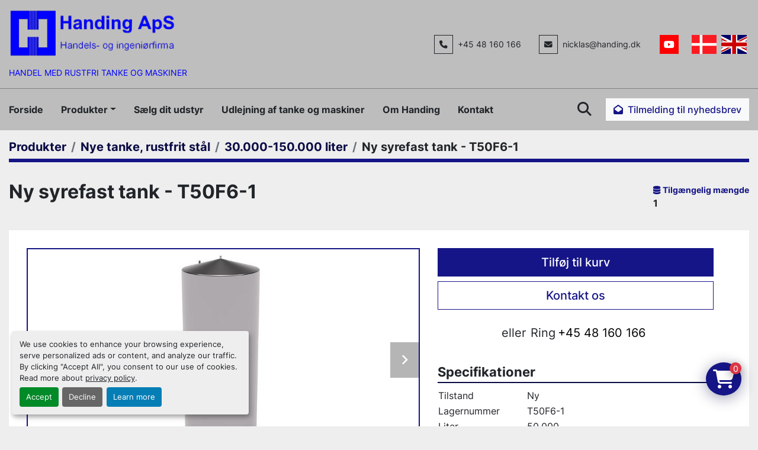

--- FILE ---
content_type: text/html; charset=utf-8
request_url: https://www.handing.dk/annoncer/4030560-ny-syrefast-tank-t50f6-1
body_size: 7263
content:
<!DOCTYPE html><html id="mh" lang="da"><head><title>Ny Ny syrefast tank - T50F6-1 til salg på Handing Denmark</title><meta content="Ny Ny syrefast tank - T50F6-1 til salg på Handing Denmark" property="title" /><meta content="text/html; charset=UTF-8" http-equiv="Content-Type" /><meta content="width=device-width, initial-scale=1.0" name="viewport" /><meta content="Ny 50.000 liter tank, rustfrit syrefast stål AISI 316, stående til fundament (understøbes). Flad skrånende bund. Konisk top 20°, Mandedæksel i side. 3 stk. studse. Tank dimension Ø 2950 x svøb 7500 mm. Tanken udføres i bejdset plade type B2. Alle ..." name="description" /><meta content="wss://system.machinio.com/cable" name="cable-url" /><meta content="Ny 50.000 liter tank, rustfrit syrefast stål AISI 316, stående til fundament (understøbes). Flad skrånende bund. Konisk top 20°, Mandedæksel i side. 3 stk. studse. Tank dimension Ø 2950 x svøb 7500 mm. Tanken udføres i bejdset plade type B2. Alle ..." property="og:description" /><meta content="Ny Ny syrefast tank - T50F6-1 til salg på Handing Denmark" property="og:title" /><meta content="website" property="og:type" /><meta content="summary_large_image" property="twitter:card" /><meta content="Ny Ny syrefast tank - T50F6-1 til salg på Handing Denmark" property="twitter:title" /><meta content="Ny 50.000 liter tank, rustfrit syrefast stål AISI 316, stående til fundament (understøbes). Flad skrånende bund. Konisk top 20°, Mandedæksel i side. 3 stk. studse. Tank dimension Ø 2950 x svøb 7500 mm. Tanken udføres i bejdset plade type B2. Alle ..." property="twitter:description" /><meta content="https://i.machineryhost.com/e727fa59ddefcefb5d39501167623132/e0ab14df398be3a7e82a3a493a029989/large-ny-syrefast-tank-t50-f6-1.jpg" property="twitter:image" /><link href="https://i.machineryhost.com" rel="preconnect" /><link href="https://i.system.machinio.com" rel="preconnect" /><link href="https://s3.amazonaws.com" rel="preconnect" /><meta content="https://i.machineryhost.com/e727fa59ddefcefb5d39501167623132/e0ab14df398be3a7e82a3a493a029989/large-ny-syrefast-tank-t50-f6-1.jpg" property="og:image" /><link rel="stylesheet" href="/styles/custom-05b286a6f15323099e06a3eb9af2001a.css" media="all" /><link rel="stylesheet" href="/packs/css/918-ca3a6288.css" media="all" />
<link rel="stylesheet" href="/packs/css/application-5f9e7bfe.css" media="all" /><style>.site-header__logo img,.site-footer__logo img{height:80px}.site-header.wolnes .primary-nav__link{text-transform:none !important}.site-header.wolnes .external-links a[aria-label="youtube"]{background-color:red;color:#ffffff !important}.slides-carousel.slides-carousel-default{margin-bottom:-156px}.slides-carousel.slides-carousel-default .slider__image{padding-bottom:156px}@media (max-width: 767.98px){.slides-carousel.slides-carousel-default{display:none !important}}.shopping-cart-icon{margin-bottom:2rem}
</style><link href="https://www.handing.dk/annoncer/4030560-ny-syrefast-tank-t50f6-1" rel="canonical" /><meta content="https://www.handing.dk/annoncer/4030560-ny-syrefast-tank-t50f6-1" property="og:url" /><link href="https://www.handing.dk/annoncer/4030560-ny-syrefast-tank-t50f6-1" rel="alternate" hreflang="da" /><link href="https://www.handing.dk/annoncer/4030560-ny-syrefast-tank-t50f6-1" rel="alternate" hreflang="x-default" /><link href="https://www.handing.dk/en/listings/4030560-new-acid-proof-tank-t50f6-1" rel="alternate" hreflang="en" /><link rel="icon" type="image/x-icon" href="https://f.machineryhost.com/e727fa59ddefcefb5d39501167623132/2863dd8bcf728fc63e7400d27f98cbf8/favicon.ico" /><link rel="apple-touch-icon" type="image/png" href="https://f.machineryhost.com/e727fa59ddefcefb5d39501167623132/2863dd8bcf728fc63e7400d27f98cbf8/favicon.ico" /><script id="json-ld" type="application/ld+json">{"@context":"https://schema.org/","@type":"Product","name":"Ny syrefast tank - T50F6-1","description":"Ny 50.000 liter tank, rustfrit syrefast stål AISI 316, stående til fundament (understøbes). Flad skrånende bund. Konisk top 20°, Mandedæksel i side. 3 stk. studse. Tank dimension Ø 2950 x svøb 7500 mm. Tanken udføres i bejdset plade type B2. Alle svejsninger indvendig slibes korn 60. Alle svejsninger udvendig sandblæses. Densitet: 1,0. Arbejdstemperatur: 0 -+50 C°. Arbejdstryk: trykløs. Anvendelsesområde: A Liter: 50.000 | Materiale: Rustfrit syrefast stål AISI 316","productID":4030560,"category":"Nye tanke, rustfrit stål","offers":{"@type":"Offer","url":"https://www.handing.dk/annoncer/4030560-ny-syrefast-tank-t50f6-1","itemCondition":"https://schema.org/NewCondition","availability":"http://schema.org/InStock","seller":"Handing Denmark"},"sku":"T50F6-1","image":["https://i.machineryhost.com/e727fa59ddefcefb5d39501167623132/e0ab14df398be3a7e82a3a493a029989/large-ny-syrefast-tank-t50-f6-1.jpg","https://i.machineryhost.com/e727fa59ddefcefb5d39501167623132/6423c8f3af1033f7dcc053eaaa2e65fd/large-ny-syrefast-tank-t50-f6-1.jpg"]}</script><script id="json-ld" type="application/ld+json">{ "@context" : "https://schema.org", "@type" : "LocalBusiness", "name" : "Handing Denmark", "address" : "Nordkranvej 5, 3540 Lynge, Denmark", "url" : "https://www.handing.dk", "image": "https://f.machineryhost.com/e727fa59ddefcefb5d39501167623132/968359a366a93dfd92b616386241ea15/og_image.jpg", "telephone" : "+45 48 160 166"}</script></head><body class="body-s2665 body-xl-container"><code data-configs="{&quot;currency&quot;:&quot;eur&quot;,&quot;convert_prices&quot;:false,&quot;gdpr_compliance&quot;:true,&quot;currency_iso_code&quot;:false,&quot;show_webshop_stripe_invoice_checkout_hint&quot;:false,&quot;private_price_webshop&quot;:false,&quot;enable_listing_quantity&quot;:true,&quot;allow_offer&quot;:false,&quot;terms_of_sales_path&quot;:null,&quot;automated_locale&quot;:false,&quot;primary_language_code&quot;:&quot;da&quot;,&quot;manual_languages&quot;:[&quot;da&quot;,&quot;en&quot;],&quot;controller_name&quot;:&quot;listings&quot;,&quot;webshop_type&quot;:&quot;ecommerce&quot;,&quot;create_webshop_lead&quot;:true,&quot;display_cookies_consent&quot;:true,&quot;privacy_policy_page&quot;:&quot;/sider/privacy-policy&quot;,&quot;contact_form_attach_files_limit&quot;:10,&quot;submit_order_button_text&quot;:null,&quot;shopping_cart_header_title&quot;:null,&quot;custom_newsletter_button_title&quot;:null,&quot;restrict_lead_submission_by_buyer_location&quot;:false}"></code><div class="page-wrapper"><div class="hidden-print header-layout"><header class="site-header wolnes site-header__content" id="site-header"><div class="site-header__main-bar py-3"><div class="container"><div class="row"><div class="col-12 d-flex flex-column flex-lg-row align-items-center justify-content-between"><div class="d-flex flex-column mb-3 mb-lg-0 mr-lg-4"><div class="site-header__logo  "><a class="" href="/da"><img class="" alt="Handing Denmark" src="https://f.machineryhost.com/e727fa59ddefcefb5d39501167623132/559b6d0361458794317a1c36df61e306/logo.png" /></a></div><div class="site-header__second-description d-none d-md-block mt-3"><div class="text-secondary small">HANDEL MED RUSTFRI TANKE OG MASKINER</div></div></div><div class="d-flex flex-column flex-lg-row"><div class="site-header__contacts d-flex flex-column flex-md-row align-items-center mb-2 mb-lg-0"><div class="phone mb-2 mb-lg-0 d-lg-none d-xl-block site-header__contacts__item"><a class="contact-tracking phone notranslate" href="tel:+4548160166"> +45 48 160 166</a></div><div class="email mb-2 mb-lg-0 first site-header__contacts__item"><a class="contact-tracking email notranslate text-nowrap" href="mailto:nicklas@handing.dk"> nicklas@handing.dk</a></div></div><div class="d-flex flex-column flex-sm-row justify-content-center align-items-center"><div class="external-links d-flex justify-content-center mb-3 mb-sm-0 mr-sm-3"><a aria-label="youtube" class="social-link notranslate youtube d-flex align-items-center justify-content-center" href="https://www.youtube.com/@HandingApS" rel="noopener" target="_blank"><i class="fa-youtube fa-brands"></i><span class="sr-only">youtube</span></a></div><div class="site-header__languages-widget hidden-print d-flex justify-content-center" id="site-header-languages-widget"><div class="google-translate google-translate-list d-flex"><a class="px-1" data-lang="da" href="#"><img alt="da" src="/packs/static/node_modules/flag-icon/svg/country-4x3/dk-3476b44aa2adaaa7c32b.svg" /></a><a class="px-1" data-lang="en" href="#"><img alt="en-GB" src="/packs/static/node_modules/flag-icon/svg/country-4x3/gb-683555226f9f1d62f1c4.svg" /></a></div></div></div></div></div></div></div></div><div class="site-header__menu-bar sticky-nav"><div class="container"><div class="row"><div class="col-12 d-flex align-items-center py-3 justify-content-between"><nav class="primary-nav d-flex align-items-start"><ul class="primary-nav__navbar"><li class="primary-nav__item home"><a class="primary-nav__link" href="/da">Forside</a></li><li class="primary-nav__item inventory"><div class="dropdown primary-nav__dropdown"><div aria-expanded="false" aria-haspopup="true" class="primary-nav__link dropdown-toggle" id="dropdownMenuButton" role="button"><a href="/da/annoncer">Produkter</a></div><div aria-labelledby="dropdownMenuButton" class="dropdown-menu primary-nav__dropdown-menu m-0"><div class="d-flex"><div class="primary-nav__link-block multicolumn mr-3" style="column-count: 2;"><div class="primary-nav__link-block__item"><a class="dropdown-item  dropdown-children" href="/da/tanke-rustfrit-staal">Tanke, rustfrit stål</a><div class="dropdown-item grandchildren w-100"><a class="dropdown-item" data-role="grandchildren-item" href="/da/tanke-rustfrit-staal/0-99-liter">0-99 liter</a><a class="dropdown-item" data-role="grandchildren-item" href="/da/tanke-rustfrit-staal/10-000-19-999-liter">10.000-19.999 liter</a><a class="dropdown-item" data-role="grandchildren-item" href="/da/tanke-rustfrit-staal/1-000-1-999-liter">1.000-1.999 liter</a><a class="dropdown-item" data-role="grandchildren-item" href="/da/tanke-rustfrit-staal/100-499-liter">100-499 liter</a><a class="dropdown-item" data-role="grandchildren-item" href="/da/tanke-rustfrit-staal/20-000-29-999-liter">20.000-29.999 liter</a><a class="dropdown-item" data-role="grandchildren-item" href="/da/tanke-rustfrit-staal/2-000-4-999-liter">2.000-4.999 liter</a><a class="dropdown-item" data-role="grandchildren-item" href="/da/tanke-rustfrit-staal/30-000-150-000-liter">30.000-150.000 liter</a><a class="dropdown-item" data-role="grandchildren-item" href="/da/tanke-rustfrit-staal/5-000-9-999-liter">5.000-9.999 liter</a><a class="dropdown-item" data-role="grandchildren-item" href="/da/tanke-rustfrit-staal/500-999-liter">500-999 liter</a></div></div><div class="primary-nav__link-block__item"><a class="dropdown-item  dropdown-children" href="/da/nye-tanke-rustfrit-staal">Nye tanke, rustfrit stål</a><div class="dropdown-item grandchildren w-100"><a class="dropdown-item" data-role="grandchildren-item" href="/da/nye-tanke-rustfrit-staal/10-000-19-999-liter">10.000-19.999 liter</a><a class="dropdown-item" data-role="grandchildren-item" href="/da/nye-tanke-rustfrit-staal/20-000-29-999-liter">20.000-29.999 liter</a><a class="dropdown-item" data-role="grandchildren-item" href="/da/nye-tanke-rustfrit-staal/2-000-4-999-liter">2.000-4.999 liter</a><a class="dropdown-item" data-role="grandchildren-item" href="/da/nye-tanke-rustfrit-staal/30-000-150-000-liter">30.000-150.000 liter</a><a class="dropdown-item" data-role="grandchildren-item" href="/da/nye-tanke-rustfrit-staal/5-000-9-999-liter">5.000-9.999 liter</a></div></div><div class="primary-nav__link-block__item"><a class="dropdown-item  dropdown-children" href="/da/tanke-plastik-glasfiber">Tanke, plastik &amp; glasfiber</a><div class="dropdown-item grandchildren w-100"><a class="dropdown-item" data-role="grandchildren-item" href="/da/tanke-plastik-glasfiber/10-000-19-999-liter">10.000-19.999 liter</a><a class="dropdown-item" data-role="grandchildren-item" href="/da/tanke-plastik-glasfiber/1-000-1-999-liter">1.000-1.999 liter</a><a class="dropdown-item" data-role="grandchildren-item" href="/da/tanke-plastik-glasfiber/100-499-liter">100-499 liter</a><a class="dropdown-item" data-role="grandchildren-item" href="/da/tanke-plastik-glasfiber/20-000-29-999-liter">20.000-29.999 liter</a><a class="dropdown-item" data-role="grandchildren-item" href="/da/tanke-plastik-glasfiber/2-000-4-999-liter">2.000-4.999 liter</a><a class="dropdown-item" data-role="grandchildren-item" href="/da/tanke-plastik-glasfiber/30-000-150-000-liter">30.000-150.000 liter</a><a class="dropdown-item" data-role="grandchildren-item" href="/da/tanke-plastik-glasfiber/500-999-liter">500-999 liter</a></div></div><div class="primary-nav__link-block__item"><a class="dropdown-item  " href="/da/rustfri-staalborde">Rustfri stålborde</a></div><div class="primary-nav__link-block__item"><a class="dropdown-item  dropdown-children" href="/da/fyldemaskiner">Fyldemaskiner</a><div class="dropdown-item grandchildren w-100"><a class="dropdown-item" data-role="grandchildren-item" href="/da/fyldemaskiner/snekkedoserer">Snekkedoserer</a></div></div><div class="primary-nav__link-block__item"><a class="dropdown-item  " href="/da/kapsel-laagpaasaetter">Kapsel &amp; lågpåsætter</a></div><div class="primary-nav__link-block__item"><a class="dropdown-item  " href="/da/etiketteringsudstyr">Etiketteringsudstyr</a></div><div class="primary-nav__link-block__item"><a class="dropdown-item  " href="/da/pakkeudstyr">Pakkeudstyr</a></div><div class="primary-nav__link-block__item"><a class="dropdown-item  " href="/da/taellemaskiner">Tællemaskiner</a></div><div class="primary-nav__link-block__item"><a class="dropdown-item  dropdown-children" href="/da/vejeudstyr">Vejeudstyr</a><div class="dropdown-item grandchildren w-100"><a class="dropdown-item" data-role="grandchildren-item" href="/da/vejeudstyr/checkvejer">Checkvejer</a></div></div><div class="primary-nav__link-block__item"><a class="dropdown-item  dropdown-children" href="/da/diverse-fyldemaskiner">Diverse fyldemaskiner</a><div class="dropdown-item grandchildren w-100"><a class="dropdown-item" data-role="grandchildren-item" href="/da/diverse-fyldemaskiner/snekkedoserer">Snekkedoserer</a></div></div><div class="primary-nav__link-block__item"><a class="dropdown-item  " href="/da/tabletudstyr">Tabletudstyr</a></div><div class="primary-nav__link-block__item"><a class="dropdown-item  dropdown-children" href="/da/blandemaskiner">Blandemaskiner</a><div class="dropdown-item grandchildren w-100"><a class="dropdown-item" data-role="grandchildren-item" href="/da/blandemaskiner/granulator">Granulator</a><a class="dropdown-item" data-role="grandchildren-item" href="/da/blandemaskiner/homogeniseringsroerevaerk">Homogeniseringsrøreværk</a><a class="dropdown-item" data-role="grandchildren-item" href="/da/blandemaskiner/in-line-mixer">In-line mixer</a><a class="dropdown-item" data-role="grandchildren-item" href="/da/blandemaskiner/kegleblander">Kegleblander</a><a class="dropdown-item" data-role="grandchildren-item" href="/da/blandemaskiner/kvaern">Kværn</a><a class="dropdown-item" data-role="grandchildren-item" href="/da/blandemaskiner/moelle">Mølle</a><a class="dropdown-item" data-role="grandchildren-item" href="/da/blandemaskiner/padleblander">Padleblander</a><a class="dropdown-item" data-role="grandchildren-item" href="/da/blandemaskiner/planetblander">Planetblander</a><a class="dropdown-item" data-role="grandchildren-item" href="/da/blandemaskiner/propelroerevaerk">Propelrøreværk</a><a class="dropdown-item" data-role="grandchildren-item" href="/da/blandemaskiner/ribbonblander">Ribbonblander</a><a class="dropdown-item" data-role="grandchildren-item" href="/da/blandemaskiner/specialblander">Specialblander</a><a class="dropdown-item" data-role="grandchildren-item" href="/da/blandemaskiner/tromleblander">Tromleblander</a><a class="dropdown-item" data-role="grandchildren-item" href="/da/blandemaskiner/z-blander">Z blander</a></div></div><div class="primary-nav__link-block__item"><a class="dropdown-item  dropdown-children" href="/da/pumper">Pumper</a><div class="dropdown-item grandchildren w-100"><a class="dropdown-item" data-role="grandchildren-item" href="/da/pumper/centrifugalpumper">Centrifugalpumper</a><a class="dropdown-item" data-role="grandchildren-item" href="/da/pumper/div-pumper">Div. pumper</a><a class="dropdown-item" data-role="grandchildren-item" href="/da/pumper/excentersnekkepumper">Excentersnekkepumper</a><a class="dropdown-item" data-role="grandchildren-item" href="/da/pumper/impellerpumper">Impellerpumper</a><a class="dropdown-item" data-role="grandchildren-item" href="/da/pumper/loberotorpumper">Loberotorpumper</a><a class="dropdown-item" data-role="grandchildren-item" href="/da/pumper/slangepumper">Slangepumper</a></div></div><div class="primary-nav__link-block__item"><a class="dropdown-item  " href="/da/varmevekslere">Varmevekslere</a></div><div class="primary-nav__link-block__item"><a class="dropdown-item  " href="/da/separator-dekantere">Separator &amp; dekantere</a></div><div class="primary-nav__link-block__item"><a class="dropdown-item  " href="/da/homogenisator">Homogenisator</a></div><div class="primary-nav__link-block__item"><a class="dropdown-item  dropdown-children" href="/da/sigter-filtre">Sigter &amp; filtre</a><div class="dropdown-item grandchildren w-100"><a class="dropdown-item" data-role="grandchildren-item" href="/da/sigter-filtre/vibratorsigte">Vibratorsigte</a></div></div><div class="primary-nav__link-block__item"><a class="dropdown-item  dropdown-children" href="/da/snekketransportoerer">Snekketransportører</a><div class="dropdown-item grandchildren w-100"><a class="dropdown-item" data-role="grandchildren-item" href="/da/snekketransportoerer/100-499-liter">100-499 liter</a></div></div><div class="primary-nav__link-block__item"><a class="dropdown-item  " href="/da/varmeskabe">Varmeskabe</a></div><div class="primary-nav__link-block__item"><a class="dropdown-item  " href="/da/transportbaand-rundborde">Transportbånd/rundborde</a></div><div class="primary-nav__link-block__item"><a class="dropdown-item  dropdown-children" href="/da/tragte-rustfrit-staal">Tragte, rustfrit stål</a><div class="dropdown-item grandchildren w-100"><a class="dropdown-item" data-role="grandchildren-item" href="/da/tragte-rustfrit-staal/1-000-1-999-liter">1.000-1.999 liter</a><a class="dropdown-item" data-role="grandchildren-item" href="/da/tragte-rustfrit-staal/100-499-liter">100-499 liter</a><a class="dropdown-item" data-role="grandchildren-item" href="/da/tragte-rustfrit-staal/2-000-4-999-liter">2.000-4.999 liter</a><a class="dropdown-item" data-role="grandchildren-item" href="/da/tragte-rustfrit-staal/500-999-liter">500-999 liter</a></div></div><div class="primary-nav__link-block__item"><a class="dropdown-item  " href="/da/diverse">Diverse</a></div><hr /><a class="dropdown-item view-all" href="/da/kategorier">Se alle</a></div></div></div></div></li><li class="primary-nav__item"><a class="primary-nav__link" href="/da/sider/saelg-dit-udstyr">Sælg dit udstyr</a></li><li class="primary-nav__item"><a class="primary-nav__link" href="/da/sider/udlejning-af-tanke-og-maskiner">Udlejning af tanke og maskiner</a></li><li class="primary-nav__item"><a class="primary-nav__link" href="/da/sider/om-handing">Om Handing</a></li><li class="primary-nav__item"><a class="primary-nav__link" href="/da/sider/kontakt">Kontakt</a></li></ul></nav><div class="hamburger-wrapper d-flex d-lg-none align-items-center" data-role="hamburger-menu"><button aria-label="Menu" class="hamburger hamburger--spin d-flex align-items-center" type="button"><div class="hamburger-box"><div class="hamburger-inner"></div></div></button><h5 class="ml-2 mb-0">Menu</h5></div><div class="d-flex align-items-center ml-3"><a class="site-header__search-icon d-inline-block" href="/da/annoncer" id="site-header-search-icon"><i class="fa fa-search"></i><span class="sr-only">Søg</span></a><div class="subscription-btn js-newsletter-subscription-btn site-header__newsletters-icon d-none d-sm-block btn btn-light text-primary ml-4" data-role="extended"><i class="fa fa-envelope-open mr-2"></i><span class="text">Tilmelding til nyhedsbrev</span></div></div></div></div></div></div></header></div><div class="page-layout" id="page-layout"><div class="page-inner" id="page-inner"><div class="listing-show style_1" data-listing-id="4030560" role="main"><div class="container"><div class="index-header__outer row mt-2"><div class="index-header col-12"><div class="index-header__inner"><nav aria-label="breadcrumb" class="py-2"><ol class="breadcrumb" itemscope="" itemtype="http://schema.org/BreadcrumbList"><li class="breadcrumb-item" itemid="/kategorier" itemprop="itemListElement" itemscope="" itemtype="http://schema.org/ListItem"><meta content="1" itemprop="position" /><a itemprop="item" itemtype="http://schema.org/Thing" itemid="/kategorier" itemscope="itemscope" aria-label="Produkter" href="/kategorier"><span itemprop="name">Produkter</span></a></li><li class="breadcrumb-item" itemid="/nye-tanke-rustfrit-staal" itemprop="itemListElement" itemscope="" itemtype="http://schema.org/ListItem"><meta content="2" itemprop="position" /><a itemprop="item" itemtype="http://schema.org/Thing" itemid="/nye-tanke-rustfrit-staal" itemscope="itemscope" aria-label="Nye tanke, rustfrit stål" href="/nye-tanke-rustfrit-staal"><span itemprop="name">Nye tanke, rustfrit stål</span></a></li><li class="breadcrumb-item" itemid="/nye-tanke-rustfrit-staal/30-000-150-000-liter" itemprop="itemListElement" itemscope="" itemtype="http://schema.org/ListItem"><meta content="3" itemprop="position" /><a itemprop="item" itemtype="http://schema.org/Thing" itemid="/nye-tanke-rustfrit-staal/30-000-150-000-liter" itemscope="itemscope" aria-label="30.000-150.000 liter" href="/nye-tanke-rustfrit-staal/30-000-150-000-liter"><span itemprop="name">30.000-150.000 liter</span></a></li><li class="breadcrumb-item active" itemid="/annoncer/4030560-ny-syrefast-tank-t50f6-1" itemprop="itemListElement" itemscope="" itemtype="http://schema.org/ListItem"><meta content="4" itemprop="position" /><meta content="/annoncer/4030560-ny-syrefast-tank-t50f6-1" itemid="/annoncer/4030560-ny-syrefast-tank-t50f6-1" itemprop="item" itemscope="" itemtype="http://schema.org/Thing" /><span content="Ny syrefast tank - T50F6-1" itemprop="name">Ny syrefast tank - T50F6-1</span></li></ol></nav></div></div></div><div class="pb-5"><div class="row"><div class="col-12"><div class="show-header with-image"><div class="row"><div class="show-header__container col-12 d-flex flex-column flex-xl-row align-items-center justify-content-between gap-16"><div><h1 class="show-header__title text-center text-xl-left w-100 mb-3">Ny syrefast tank - T50F6-1</h1></div><div class="show-header__meta d-flex flex-column flex-md-row"><div class="show-header__meta__item d-flex flex-column justify-content-lg-center"><span class="small font-weight-bold text-primary text-nowrap"><i class="fa fa-database mr-1"></i>Tilgængelig mængde</span><p class="value mb-0 font-weight-bold">1</p></div></div></div></div></div></div></div><div class="row"><div class="col-12"><div class="show-info w-100 position-relative with-image"><div class="row w-100 row-inline-block"><div class="col-12 float-right order-1 col-lg-5"><div class="show-info__contact-details"><button class="contact-seller-button js-add-to-cart-btn btn btn-primary btn-lg btn-block hidden-print mb-2" data-listing-id="4030560">Tilføj til kurv</button><button class="contact-seller-button js-contact-btn btn btn-lg btn-block hidden-print btn-outline-primary" data-listing-id="4030560">Kontakt os</button><div class="show-info__contact-details__phone d-flex flex-wrap align-items-center justify-content-center"><span class="show-info__contact-details__or">eller</span><div class="d-flex p-2"><span class="mr-1">Ring </span><a class="show-info__contact-details__phone-link notranslate contact-tracking" href="tel:+4548160166">+45 48 160 166</a></div><div class="show-info__contact-details__social"></div></div></div></div><div class="col-12 col-lg-7 float-left order-2 sticky-gallery"><div class="gallery w-100" id="gallery"><div class="gallery__item overflow-hidden gallery__item--16-9 object-fit--auto"><div class="gallery__nav gallery__nav--prev"><i class="fa-sharp fa-solid fa-angle-left"></i></div><div class="gallery__nav gallery__nav--next"><i class="fa-sharp fa-solid fa-angle-right"></i></div><img alt="Ny syrefast tank - T50F6-1" data-index="-1" class="gallery-image" data-image-index="-1" fetchpriority="high" itemprop="image" src="https://i.machineryhost.com/e727fa59ddefcefb5d39501167623132/e0ab14df398be3a7e82a3a493a029989/large-ny-syrefast-tank-t50-f6-1.jpg" /></div><ul class="gallery__thumbnail-container list-unstyled d-none d-md-flex"><li class="gallery__thumbnail current position-relative d-flex align-items-center justify-content-center" data-index="-1" data-muted="" data-type="img"><img alt="Ny syrefast tank - T50F6-1" src="https://i.machineryhost.com/e727fa59ddefcefb5d39501167623132/e0ab14df398be3a7e82a3a493a029989/large-ny-syrefast-tank-t50-f6-1.jpg" /></li><li class="gallery__thumbnail position-relative d-flex align-items-center justify-content-center" data-index="0" data-src="https://i.machineryhost.com/e727fa59ddefcefb5d39501167623132/6423c8f3af1033f7dcc053eaaa2e65fd/large-ny-syrefast-tank-t50-f6-1.jpg" data-type="img"><img alt="Ny syrefast tank - T50F6-1" class="gallery-image lazy" data-image-index="0" data-src="https://i.machineryhost.com/e727fa59ddefcefb5d39501167623132/6423c8f3af1033f7dcc053eaaa2e65fd/large-ny-syrefast-tank-t50-f6-1.jpg" data-start-index="0" itemprop="image" src="/packs/static/listings/images/loader-9a117e7790fe3298f22b.gif" /></li></ul></div><div class="utility-button__wrapper utility-button__wrapper--show d-print-none"><button aria-label="Share via Email" class="btn email-button" data-email-lang="da" data-listing-id="4030560" id="js-email"><i aria-hidden="true" class="fa-sharp fa-solid fa-envelope"></i><span class="ml-2">Del via e-mail</span></button><button aria-label="Print Listing" class="btn print-button" data-role="js-print"><i class="fa-sharp fa-solid fa-print"></i><span class="ml-2">Print annonce</span></button></div></div><div class="col-12 float-right order-4 col-lg-5"><div class="mt-0"><h3 class="show-info__section-heading d-flex justify-content-between align-items-end">Specifikationer</h3><table class="w-100 table-xs-fixed"><tbody><tr><td>Tilstand</td><td class="text-xs-ellipsis"><link itemprop="itemCondition" href="http://schema.org/NewCondition" />Ny</td></tr><tr><td>Lagernummer</td><td class="text-xs-ellipsis notranslate">T50F6-1</td></tr><tr><td>Liter</td><td class="text-break">50.000</td></tr><tr><td>Materiale</td><td class="text-break">Rustfrit syrefast stål AISI 316</td></tr></tbody></table></div><div class="mt-4"><h3 class="show-info__section-heading">Beskrivelse</h3><div class="show-info__section-text ql-editor p-0 overflow-hidden"><p>Ny 50.000 liter tank,</p><p>rustfrit syrefast stål AISI 316,&nbsp;&nbsp;                                                                                                                           </p><p>stående til fundament (understøbes).</p><p>Flad skrånende bund.</p><p>Konisk top 20°,</p><p>Mandedæksel i side.</p><p>3 stk. studse.</p><p>Tank dimension Ø 2950 x svøb 7500 mm.</p><p>Tanken udføres i bejdset plade type B2.</p><p>Alle svejsninger indvendig slibes korn 60.</p><p>Alle svejsninger udvendig sandblæses.</p><p>Densitet: 1,0.</p><p>Arbejdstemperatur: 0 -+50 C°.</p><p>Arbejdstryk: trykløs.</p><p>Anvendelsesområde: A</p></div><div class="show-info__description-toggle__wrapper hidden-print"><a class="show-info__description-toggle description-toggle btn px-0" href="#" id="description-toggle">Vis alle</a></div></div><div class="show-info__documents"><h3 class="show-info__section-heading">Dokumenter</h3><ul class="list-unstyled notranslate"><li> <a href="https://f.machineryhost.com/e727fa59ddefcefb5d39501167623132/532b30355fc0ab2d2fece1c5a13af598/T50F6-1.pdf" rel="nofollow" target="_blank"><i class="mr-2 mb-2 fa-file-pdf fa-regular fa-2x"></i>T50F6-1.pdf</a></li></ul></div></div></div></div></div></div></div></div></div></div><footer class="site-footer ding" id="site-footer"><div class="container"><div class="row no-gutters"><div class="col-12 col-xl-5 mb-5 mb-xl-0"><div class="site-footer__border d-flex flex-column h-100"><div class="site-footer__logo mb-3 "><a class="" aria-label="Handing Denmark" href="/da"><img alt="Handing Denmark" class="lazy" data-src="https://f.machineryhost.com/e727fa59ddefcefb5d39501167623132/559b6d0361458794317a1c36df61e306/logo.png" /></a></div><div class="site-footer__description mb-3"><div><span class="text-primary">HANDEL MED RUSTFRI TANKE OG MASKINER</span></div></div><div class="site-footer__contacts d-flex flex-column flex-sm-row"><div class="d-flex flex-column"><div class="address site-footer__contacts__item no_icon"><a class="notranslate w-100" href="https://www.google.com/maps/search/Nordkranvej 5, 3540 Lynge, Denmark" target="_blank"> <span>Nordkranvej 5</span><br /><span>3540 Lynge, Denmark</span></a></div></div><div class="d-flex flex-column"><div class="phone site-footer__contacts__item no_icon"><a class="contact-tracking phone notranslate" href="tel:+4548160166"> +45 48 160 166</a></div><div class="email site-footer__contacts__item no_icon"><a class="contact-tracking email notranslate" href="mailto:handing@handing.dk"> handing@handing.dk</a></div></div></div></div></div><div class="col-12 col-lg-8 col-xl-5 mb-5 mb-lg-0"><div class="site-footer__border d-flex align-items-end h-100"><ul class="footer-nav nav"><li class="footer-nav__item"><a class="footer-nav__link active" href="/da/annoncer">Produkter</a></li><li class="footer-nav__item"><a class="footer-nav__link active" href="/da/sider/saelg-dit-udstyr">Sælg dit udstyr</a></li><li class="footer-nav__item"><a class="footer-nav__link active" href="/da/sider/udlejning-af-tanke-og-maskiner">Udlejning af tanke og maskiner</a></li><li class="footer-nav__item"><a class="footer-nav__link active" href="/da/sider/om-handing">Om Handing</a></li><li class="footer-nav__item"><a class="footer-nav__link active" href="/da/sider/kontakt">Kontakt</a></li><li class="footer-nav__item"><a class="footer-nav__link active" href="/da/sider/datasikkerhed">Datasikkerhed</a></li><li class="footer-nav__item"><a class="footer-nav__link active" href="/da/sider/privacy-policy">Privacy Policy</a></li><li class="footer-nav__item"><a class="footer-nav__link active" href="https://www.findsmiley.dk/1410737" target="_blank">Kontrolrapport</a></li></ul></div></div><div class="col-12 col-lg-4 col-xl-2"><div class="site-footer__border d-flex flex-column justify-content-end h-100"><div class="external-links site-footer__external-links d-flex flex-wrap"><a aria-label="youtube" class="social-link notranslate youtube d-flex justify-content-center align-items-center m-1" href="https://www.youtube.com/@HandingApS" rel="noopener" target="_blank"><i class="fa-youtube fa-brands"></i><span class="sr-only">youtube</span></a></div><div class="cookies mt-4"><a class="consent-modal-button" href="#">Manage Cookies</a></div></div></div></div></div></footer><div class="fixed_container d-print-none"><div class="shopping-cart-icon" data-role="shopping-cart-icon"><div class="floating-btn"><i class="fa-solid fa-cart-shopping"></i><span class="floating-btn--background"><div class="floating-btn--indicator text-center"></div></span></div></div></div></div></div><script>
//<![CDATA[
var _rollbarConfig = {
  accessToken: "aec4e181ec6a45498ca430cb2d1dcff8",
  captureUncaught: true,
  captureUnhandledRejections: true,
  ignoredMessages: [
    '(.*)QuotaExceededError:(.*)',
    '(.*)DOM Exception 22:(.*)',
    'QuotaExceededError(.*)',
    'DOM Exception 22(.*)',
    'DOM Exception 22: QuotaExceededError: An attempt was made to add something to storage that exceeded the quota.',
    'The quota has been exceeded.',
    'Object Not Found Matching Id',
    'Script error.',
    '(.*)[lgst]\\.a\\.init is not a function\\.(.*)',
    "SyntaxError: Unexpected keyword 'this'",
    "Cannot read properties of null \\(reading .style.\\)",
    "null is not an object \\(evaluating .a\\.style.\\)",
    "Can't find variable: gmo",
    "scrollReadRandom",
    "replaceChildren is not a function",
    "Cannot read properties of undefined \\(reading .value.\\)"
  ],
  payload: {
    environment: "production"
  }
};
//]]>
</script><script src="/packs/js/runtime-4e83ecbc66661d7bb1f5.js" defer="defer"></script>
<script src="/packs/js/692-1ab0e0c46d8705502bce.js" defer="defer"></script>
<script src="/packs/js/706-cee65121c381e619848d.js" defer="defer"></script>
<script src="/packs/js/635-0afd58c9e729fe544641.js" defer="defer"></script>
<script src="/packs/js/918-9a6f14d0cc992d20f83e.js" defer="defer"></script>
<script src="/packs/js/236-7fa987d4f1b56984a996.js" defer="defer"></script>
<script src="/packs/js/application-673afaabc29bd278b405.js" defer="defer"></script>
<script src="/packs/js/624-94c5ec60afc06453862e.js" defer="defer"></script>
<script src="/packs/js/rollbar-1c051f26f9e7b1752fca.js" defer="defer"></script>
<script src="/packs/js/528-7b8c29e36f679da2e684.js" defer="defer"></script>
<script src="/packs/js/cookies_consent-5e05f4df80b8df00f7e6.js" defer="defer"></script>
<script src="/packs/js/368-8e0a32fe4c52b049fb40.js" defer="defer"></script>
<script src="/packs/js/language_widget-58659b39e43d76f18ca7.js" defer="defer"></script>
<script src="/packs/js/764-c077c878bdeb25835260.js" defer="defer"></script>
<script src="/packs/js/841-90387483698fdd9030e6.js" defer="defer"></script>
<script src="/packs/js/gallery-fa2cce6480da9465cc71.js" defer="defer"></script>
<script src="/packs/js/webshop-c7440cb264df92fa1ea4.js" defer="defer"></script>
<script src="/packs/js/sticky_header-60e519ca963dffe0bd64.js" defer="defer"></script>
<script src="/packs/js/owl_carousel-dca796c866e00378e552.js" defer="defer"></script><script data-type="application/javascript" data-name="marketing" async data-src="https://s.widgetwhats.com/wwwa.js" data-wwwa="20278"></script><script crossorigin="anonymous" src="https://kit.fontawesome.com/722e3adc3e.js"></script><script src="https://cdnjs.cloudflare.com/polyfill/v3/polyfill.min.js?version=4.8.0&amp;features=Element.prototype.replaceChildren"></script></body></html>